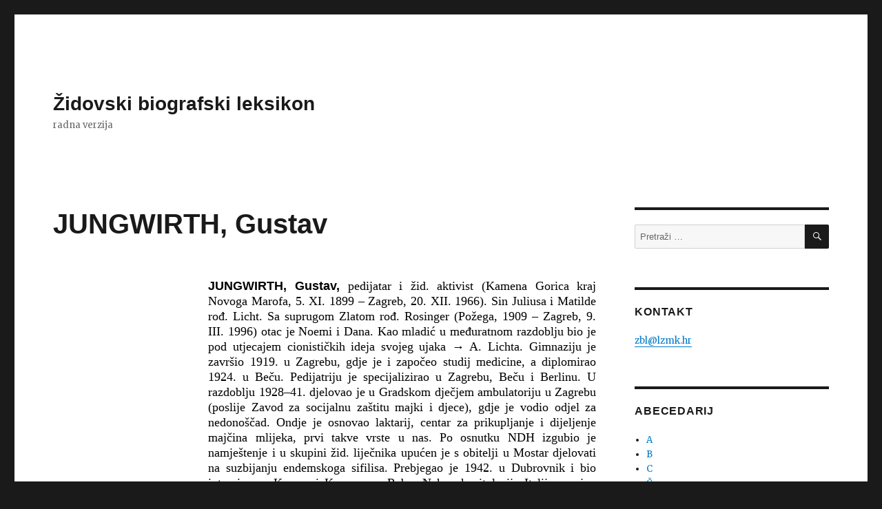

--- FILE ---
content_type: text/html; charset=UTF-8
request_url: https://zbl.lzmk.hr/?p=540
body_size: 7240
content:
<!DOCTYPE html>
<html lang="hr" class="no-js">
<head>
	<meta charset="UTF-8">
	<meta name="viewport" content="width=device-width, initial-scale=1">
	<link rel="profile" href="http://gmpg.org/xfn/11">
		<link rel="pingback" href="https://zbl.lzmk.hr/xmlrpc.php">
		<script>(function(html){html.className = html.className.replace(/\bno-js\b/,'js')})(document.documentElement);</script>
<title>JUNGWIRTH, Gustav &#8211; Židovski biografski leksikon</title>
<meta name='robots' content='max-image-preview:large' />
<link rel='dns-prefetch' href='//fonts.googleapis.com' />
<link rel="alternate" type="application/rss+xml" title="Židovski biografski leksikon &raquo; Kanal" href="https://zbl.lzmk.hr/?feed=rss2" />
<link rel="alternate" type="application/rss+xml" title="Židovski biografski leksikon &raquo; Kanal komentara" href="https://zbl.lzmk.hr/?feed=comments-rss2" />
<link rel="alternate" type="application/rss+xml" title="Židovski biografski leksikon &raquo; JUNGWIRTH, Gustav Kanal komentara" href="https://zbl.lzmk.hr/?feed=rss2&#038;p=540" />
<script type="text/javascript">
/* <![CDATA[ */
window._wpemojiSettings = {"baseUrl":"https:\/\/s.w.org\/images\/core\/emoji\/15.0.3\/72x72\/","ext":".png","svgUrl":"https:\/\/s.w.org\/images\/core\/emoji\/15.0.3\/svg\/","svgExt":".svg","source":{"concatemoji":"https:\/\/zbl.lzmk.hr\/wp-includes\/js\/wp-emoji-release.min.js?ver=6.6.2"}};
/*! This file is auto-generated */
!function(i,n){var o,s,e;function c(e){try{var t={supportTests:e,timestamp:(new Date).valueOf()};sessionStorage.setItem(o,JSON.stringify(t))}catch(e){}}function p(e,t,n){e.clearRect(0,0,e.canvas.width,e.canvas.height),e.fillText(t,0,0);var t=new Uint32Array(e.getImageData(0,0,e.canvas.width,e.canvas.height).data),r=(e.clearRect(0,0,e.canvas.width,e.canvas.height),e.fillText(n,0,0),new Uint32Array(e.getImageData(0,0,e.canvas.width,e.canvas.height).data));return t.every(function(e,t){return e===r[t]})}function u(e,t,n){switch(t){case"flag":return n(e,"\ud83c\udff3\ufe0f\u200d\u26a7\ufe0f","\ud83c\udff3\ufe0f\u200b\u26a7\ufe0f")?!1:!n(e,"\ud83c\uddfa\ud83c\uddf3","\ud83c\uddfa\u200b\ud83c\uddf3")&&!n(e,"\ud83c\udff4\udb40\udc67\udb40\udc62\udb40\udc65\udb40\udc6e\udb40\udc67\udb40\udc7f","\ud83c\udff4\u200b\udb40\udc67\u200b\udb40\udc62\u200b\udb40\udc65\u200b\udb40\udc6e\u200b\udb40\udc67\u200b\udb40\udc7f");case"emoji":return!n(e,"\ud83d\udc26\u200d\u2b1b","\ud83d\udc26\u200b\u2b1b")}return!1}function f(e,t,n){var r="undefined"!=typeof WorkerGlobalScope&&self instanceof WorkerGlobalScope?new OffscreenCanvas(300,150):i.createElement("canvas"),a=r.getContext("2d",{willReadFrequently:!0}),o=(a.textBaseline="top",a.font="600 32px Arial",{});return e.forEach(function(e){o[e]=t(a,e,n)}),o}function t(e){var t=i.createElement("script");t.src=e,t.defer=!0,i.head.appendChild(t)}"undefined"!=typeof Promise&&(o="wpEmojiSettingsSupports",s=["flag","emoji"],n.supports={everything:!0,everythingExceptFlag:!0},e=new Promise(function(e){i.addEventListener("DOMContentLoaded",e,{once:!0})}),new Promise(function(t){var n=function(){try{var e=JSON.parse(sessionStorage.getItem(o));if("object"==typeof e&&"number"==typeof e.timestamp&&(new Date).valueOf()<e.timestamp+604800&&"object"==typeof e.supportTests)return e.supportTests}catch(e){}return null}();if(!n){if("undefined"!=typeof Worker&&"undefined"!=typeof OffscreenCanvas&&"undefined"!=typeof URL&&URL.createObjectURL&&"undefined"!=typeof Blob)try{var e="postMessage("+f.toString()+"("+[JSON.stringify(s),u.toString(),p.toString()].join(",")+"));",r=new Blob([e],{type:"text/javascript"}),a=new Worker(URL.createObjectURL(r),{name:"wpTestEmojiSupports"});return void(a.onmessage=function(e){c(n=e.data),a.terminate(),t(n)})}catch(e){}c(n=f(s,u,p))}t(n)}).then(function(e){for(var t in e)n.supports[t]=e[t],n.supports.everything=n.supports.everything&&n.supports[t],"flag"!==t&&(n.supports.everythingExceptFlag=n.supports.everythingExceptFlag&&n.supports[t]);n.supports.everythingExceptFlag=n.supports.everythingExceptFlag&&!n.supports.flag,n.DOMReady=!1,n.readyCallback=function(){n.DOMReady=!0}}).then(function(){return e}).then(function(){var e;n.supports.everything||(n.readyCallback(),(e=n.source||{}).concatemoji?t(e.concatemoji):e.wpemoji&&e.twemoji&&(t(e.twemoji),t(e.wpemoji)))}))}((window,document),window._wpemojiSettings);
/* ]]> */
</script>
<style id='wp-emoji-styles-inline-css' type='text/css'>

	img.wp-smiley, img.emoji {
		display: inline !important;
		border: none !important;
		box-shadow: none !important;
		height: 1em !important;
		width: 1em !important;
		margin: 0 0.07em !important;
		vertical-align: -0.1em !important;
		background: none !important;
		padding: 0 !important;
	}
</style>
<link rel='stylesheet' id='wp-block-library-css' href='https://zbl.lzmk.hr/wp-includes/css/dist/block-library/style.min.css?ver=6.6.2' type='text/css' media='all' />
<style id='classic-theme-styles-inline-css' type='text/css'>
/*! This file is auto-generated */
.wp-block-button__link{color:#fff;background-color:#32373c;border-radius:9999px;box-shadow:none;text-decoration:none;padding:calc(.667em + 2px) calc(1.333em + 2px);font-size:1.125em}.wp-block-file__button{background:#32373c;color:#fff;text-decoration:none}
</style>
<style id='global-styles-inline-css' type='text/css'>
:root{--wp--preset--aspect-ratio--square: 1;--wp--preset--aspect-ratio--4-3: 4/3;--wp--preset--aspect-ratio--3-4: 3/4;--wp--preset--aspect-ratio--3-2: 3/2;--wp--preset--aspect-ratio--2-3: 2/3;--wp--preset--aspect-ratio--16-9: 16/9;--wp--preset--aspect-ratio--9-16: 9/16;--wp--preset--color--black: #000000;--wp--preset--color--cyan-bluish-gray: #abb8c3;--wp--preset--color--white: #ffffff;--wp--preset--color--pale-pink: #f78da7;--wp--preset--color--vivid-red: #cf2e2e;--wp--preset--color--luminous-vivid-orange: #ff6900;--wp--preset--color--luminous-vivid-amber: #fcb900;--wp--preset--color--light-green-cyan: #7bdcb5;--wp--preset--color--vivid-green-cyan: #00d084;--wp--preset--color--pale-cyan-blue: #8ed1fc;--wp--preset--color--vivid-cyan-blue: #0693e3;--wp--preset--color--vivid-purple: #9b51e0;--wp--preset--gradient--vivid-cyan-blue-to-vivid-purple: linear-gradient(135deg,rgba(6,147,227,1) 0%,rgb(155,81,224) 100%);--wp--preset--gradient--light-green-cyan-to-vivid-green-cyan: linear-gradient(135deg,rgb(122,220,180) 0%,rgb(0,208,130) 100%);--wp--preset--gradient--luminous-vivid-amber-to-luminous-vivid-orange: linear-gradient(135deg,rgba(252,185,0,1) 0%,rgba(255,105,0,1) 100%);--wp--preset--gradient--luminous-vivid-orange-to-vivid-red: linear-gradient(135deg,rgba(255,105,0,1) 0%,rgb(207,46,46) 100%);--wp--preset--gradient--very-light-gray-to-cyan-bluish-gray: linear-gradient(135deg,rgb(238,238,238) 0%,rgb(169,184,195) 100%);--wp--preset--gradient--cool-to-warm-spectrum: linear-gradient(135deg,rgb(74,234,220) 0%,rgb(151,120,209) 20%,rgb(207,42,186) 40%,rgb(238,44,130) 60%,rgb(251,105,98) 80%,rgb(254,248,76) 100%);--wp--preset--gradient--blush-light-purple: linear-gradient(135deg,rgb(255,206,236) 0%,rgb(152,150,240) 100%);--wp--preset--gradient--blush-bordeaux: linear-gradient(135deg,rgb(254,205,165) 0%,rgb(254,45,45) 50%,rgb(107,0,62) 100%);--wp--preset--gradient--luminous-dusk: linear-gradient(135deg,rgb(255,203,112) 0%,rgb(199,81,192) 50%,rgb(65,88,208) 100%);--wp--preset--gradient--pale-ocean: linear-gradient(135deg,rgb(255,245,203) 0%,rgb(182,227,212) 50%,rgb(51,167,181) 100%);--wp--preset--gradient--electric-grass: linear-gradient(135deg,rgb(202,248,128) 0%,rgb(113,206,126) 100%);--wp--preset--gradient--midnight: linear-gradient(135deg,rgb(2,3,129) 0%,rgb(40,116,252) 100%);--wp--preset--font-size--small: 13px;--wp--preset--font-size--medium: 20px;--wp--preset--font-size--large: 36px;--wp--preset--font-size--x-large: 42px;--wp--preset--spacing--20: 0.44rem;--wp--preset--spacing--30: 0.67rem;--wp--preset--spacing--40: 1rem;--wp--preset--spacing--50: 1.5rem;--wp--preset--spacing--60: 2.25rem;--wp--preset--spacing--70: 3.38rem;--wp--preset--spacing--80: 5.06rem;--wp--preset--shadow--natural: 6px 6px 9px rgba(0, 0, 0, 0.2);--wp--preset--shadow--deep: 12px 12px 50px rgba(0, 0, 0, 0.4);--wp--preset--shadow--sharp: 6px 6px 0px rgba(0, 0, 0, 0.2);--wp--preset--shadow--outlined: 6px 6px 0px -3px rgba(255, 255, 255, 1), 6px 6px rgba(0, 0, 0, 1);--wp--preset--shadow--crisp: 6px 6px 0px rgba(0, 0, 0, 1);}:where(.is-layout-flex){gap: 0.5em;}:where(.is-layout-grid){gap: 0.5em;}body .is-layout-flex{display: flex;}.is-layout-flex{flex-wrap: wrap;align-items: center;}.is-layout-flex > :is(*, div){margin: 0;}body .is-layout-grid{display: grid;}.is-layout-grid > :is(*, div){margin: 0;}:where(.wp-block-columns.is-layout-flex){gap: 2em;}:where(.wp-block-columns.is-layout-grid){gap: 2em;}:where(.wp-block-post-template.is-layout-flex){gap: 1.25em;}:where(.wp-block-post-template.is-layout-grid){gap: 1.25em;}.has-black-color{color: var(--wp--preset--color--black) !important;}.has-cyan-bluish-gray-color{color: var(--wp--preset--color--cyan-bluish-gray) !important;}.has-white-color{color: var(--wp--preset--color--white) !important;}.has-pale-pink-color{color: var(--wp--preset--color--pale-pink) !important;}.has-vivid-red-color{color: var(--wp--preset--color--vivid-red) !important;}.has-luminous-vivid-orange-color{color: var(--wp--preset--color--luminous-vivid-orange) !important;}.has-luminous-vivid-amber-color{color: var(--wp--preset--color--luminous-vivid-amber) !important;}.has-light-green-cyan-color{color: var(--wp--preset--color--light-green-cyan) !important;}.has-vivid-green-cyan-color{color: var(--wp--preset--color--vivid-green-cyan) !important;}.has-pale-cyan-blue-color{color: var(--wp--preset--color--pale-cyan-blue) !important;}.has-vivid-cyan-blue-color{color: var(--wp--preset--color--vivid-cyan-blue) !important;}.has-vivid-purple-color{color: var(--wp--preset--color--vivid-purple) !important;}.has-black-background-color{background-color: var(--wp--preset--color--black) !important;}.has-cyan-bluish-gray-background-color{background-color: var(--wp--preset--color--cyan-bluish-gray) !important;}.has-white-background-color{background-color: var(--wp--preset--color--white) !important;}.has-pale-pink-background-color{background-color: var(--wp--preset--color--pale-pink) !important;}.has-vivid-red-background-color{background-color: var(--wp--preset--color--vivid-red) !important;}.has-luminous-vivid-orange-background-color{background-color: var(--wp--preset--color--luminous-vivid-orange) !important;}.has-luminous-vivid-amber-background-color{background-color: var(--wp--preset--color--luminous-vivid-amber) !important;}.has-light-green-cyan-background-color{background-color: var(--wp--preset--color--light-green-cyan) !important;}.has-vivid-green-cyan-background-color{background-color: var(--wp--preset--color--vivid-green-cyan) !important;}.has-pale-cyan-blue-background-color{background-color: var(--wp--preset--color--pale-cyan-blue) !important;}.has-vivid-cyan-blue-background-color{background-color: var(--wp--preset--color--vivid-cyan-blue) !important;}.has-vivid-purple-background-color{background-color: var(--wp--preset--color--vivid-purple) !important;}.has-black-border-color{border-color: var(--wp--preset--color--black) !important;}.has-cyan-bluish-gray-border-color{border-color: var(--wp--preset--color--cyan-bluish-gray) !important;}.has-white-border-color{border-color: var(--wp--preset--color--white) !important;}.has-pale-pink-border-color{border-color: var(--wp--preset--color--pale-pink) !important;}.has-vivid-red-border-color{border-color: var(--wp--preset--color--vivid-red) !important;}.has-luminous-vivid-orange-border-color{border-color: var(--wp--preset--color--luminous-vivid-orange) !important;}.has-luminous-vivid-amber-border-color{border-color: var(--wp--preset--color--luminous-vivid-amber) !important;}.has-light-green-cyan-border-color{border-color: var(--wp--preset--color--light-green-cyan) !important;}.has-vivid-green-cyan-border-color{border-color: var(--wp--preset--color--vivid-green-cyan) !important;}.has-pale-cyan-blue-border-color{border-color: var(--wp--preset--color--pale-cyan-blue) !important;}.has-vivid-cyan-blue-border-color{border-color: var(--wp--preset--color--vivid-cyan-blue) !important;}.has-vivid-purple-border-color{border-color: var(--wp--preset--color--vivid-purple) !important;}.has-vivid-cyan-blue-to-vivid-purple-gradient-background{background: var(--wp--preset--gradient--vivid-cyan-blue-to-vivid-purple) !important;}.has-light-green-cyan-to-vivid-green-cyan-gradient-background{background: var(--wp--preset--gradient--light-green-cyan-to-vivid-green-cyan) !important;}.has-luminous-vivid-amber-to-luminous-vivid-orange-gradient-background{background: var(--wp--preset--gradient--luminous-vivid-amber-to-luminous-vivid-orange) !important;}.has-luminous-vivid-orange-to-vivid-red-gradient-background{background: var(--wp--preset--gradient--luminous-vivid-orange-to-vivid-red) !important;}.has-very-light-gray-to-cyan-bluish-gray-gradient-background{background: var(--wp--preset--gradient--very-light-gray-to-cyan-bluish-gray) !important;}.has-cool-to-warm-spectrum-gradient-background{background: var(--wp--preset--gradient--cool-to-warm-spectrum) !important;}.has-blush-light-purple-gradient-background{background: var(--wp--preset--gradient--blush-light-purple) !important;}.has-blush-bordeaux-gradient-background{background: var(--wp--preset--gradient--blush-bordeaux) !important;}.has-luminous-dusk-gradient-background{background: var(--wp--preset--gradient--luminous-dusk) !important;}.has-pale-ocean-gradient-background{background: var(--wp--preset--gradient--pale-ocean) !important;}.has-electric-grass-gradient-background{background: var(--wp--preset--gradient--electric-grass) !important;}.has-midnight-gradient-background{background: var(--wp--preset--gradient--midnight) !important;}.has-small-font-size{font-size: var(--wp--preset--font-size--small) !important;}.has-medium-font-size{font-size: var(--wp--preset--font-size--medium) !important;}.has-large-font-size{font-size: var(--wp--preset--font-size--large) !important;}.has-x-large-font-size{font-size: var(--wp--preset--font-size--x-large) !important;}
:where(.wp-block-post-template.is-layout-flex){gap: 1.25em;}:where(.wp-block-post-template.is-layout-grid){gap: 1.25em;}
:where(.wp-block-columns.is-layout-flex){gap: 2em;}:where(.wp-block-columns.is-layout-grid){gap: 2em;}
:root :where(.wp-block-pullquote){font-size: 1.5em;line-height: 1.6;}
</style>
<link rel='stylesheet' id='custom-css' href='https://zbl.lzmk.hr/wp-content/themes/twentysixteen_LZMK/css/custom.css?ver=6.6.2' type='text/css' media='all' />
<link rel='stylesheet' id='twentysixteen-fonts-css' href='https://fonts.googleapis.com/css?family=Merriweather%3A400%2C700%2C900%2C400italic%2C700italic%2C900italic%7CInconsolata%3A400&#038;subset=latin%2Clatin-ext' type='text/css' media='all' />
<link rel='stylesheet' id='genericons-css' href='https://zbl.lzmk.hr/wp-content/themes/twentysixteen_LZMK/genericons/genericons.css?ver=3.4.1' type='text/css' media='all' />
<link rel='stylesheet' id='twentysixteen-style-css' href='https://zbl.lzmk.hr/wp-content/themes/twentysixteen_LZMK/style.css?ver=6.6.2' type='text/css' media='all' />
<!--[if lt IE 10]>
<link rel='stylesheet' id='twentysixteen-ie-css' href='https://zbl.lzmk.hr/wp-content/themes/twentysixteen_LZMK/css/ie.css?ver=20160816' type='text/css' media='all' />
<![endif]-->
<!--[if lt IE 9]>
<link rel='stylesheet' id='twentysixteen-ie8-css' href='https://zbl.lzmk.hr/wp-content/themes/twentysixteen_LZMK/css/ie8.css?ver=20160816' type='text/css' media='all' />
<![endif]-->
<!--[if lt IE 8]>
<link rel='stylesheet' id='twentysixteen-ie7-css' href='https://zbl.lzmk.hr/wp-content/themes/twentysixteen_LZMK/css/ie7.css?ver=20160816' type='text/css' media='all' />
<![endif]-->
<script type="text/javascript" src="https://zbl.lzmk.hr/wp-content/themes/twentysixteen_LZMK/js/custom.js?ver=6.6.2" id="custom-js"></script>
<!--[if lt IE 9]>
<script type="text/javascript" src="https://zbl.lzmk.hr/wp-content/themes/twentysixteen_LZMK/js/html5.js?ver=3.7.3" id="twentysixteen-html5-js"></script>
<![endif]-->
<script type="text/javascript" src="https://zbl.lzmk.hr/wp-includes/js/jquery/jquery.min.js?ver=3.7.1" id="jquery-core-js"></script>
<script type="text/javascript" src="https://zbl.lzmk.hr/wp-includes/js/jquery/jquery-migrate.min.js?ver=3.4.1" id="jquery-migrate-js"></script>
<link rel="https://api.w.org/" href="https://zbl.lzmk.hr/index.php?rest_route=/" /><link rel="alternate" title="JSON" type="application/json" href="https://zbl.lzmk.hr/index.php?rest_route=/wp/v2/posts/540" /><link rel="EditURI" type="application/rsd+xml" title="RSD" href="https://zbl.lzmk.hr/xmlrpc.php?rsd" />
<meta name="generator" content="WordPress 6.6.2" />
<link rel="canonical" href="https://zbl.lzmk.hr/?p=540" />
<link rel='shortlink' href='https://zbl.lzmk.hr/?p=540' />
<link rel="alternate" title="oEmbed (JSON)" type="application/json+oembed" href="https://zbl.lzmk.hr/index.php?rest_route=%2Foembed%2F1.0%2Fembed&#038;url=https%3A%2F%2Fzbl.lzmk.hr%2F%3Fp%3D540" />
<link rel="alternate" title="oEmbed (XML)" type="text/xml+oembed" href="https://zbl.lzmk.hr/index.php?rest_route=%2Foembed%2F1.0%2Fembed&#038;url=https%3A%2F%2Fzbl.lzmk.hr%2F%3Fp%3D540&#038;format=xml" />
</head>

<body class="post-template-default single single-post postid-540 single-format-standard group-blog">
<div id="page" class="site">
	<div class="site-inner">
		<a class="skip-link screen-reader-text" href="#content">Preskoči na sadržaj</a>

		<header id="masthead" class="site-header" role="banner">
			<div class="site-header-main">
				<div class="site-branding">
					
											<p class="site-title"><a href="https://zbl.lzmk.hr/" rel="home">Židovski biografski leksikon</a></p>
											<p class="site-description">radna verzija</p>
									</div><!-- .site-branding -->

							</div><!-- .site-header-main -->

					</header><!-- .site-header -->

		<div id="content" class="site-content">

<div id="primary" class="content-area">
	<main id="main" class="site-main" role="main">
		
<article id="post-540" class="post-540 post type-post status-publish format-standard hentry category-10">
	<header class="entry-header">
		<h1 class="entry-title">JUNGWIRTH, Gustav</h1>	</header><!-- .entry-header -->

	
	
	<div class="entry-content">
		<p class="Normal"><span class="Bold">JUNGWIRTH, Gustav,</span> pedijatar i žid. aktivist (Kamena Gorica kraj Novoga Marofa, 5. XI. 1899 – Zagreb, 20. XII. 1966). Sin Juliusa i Matilde rođ. Licht. Sa suprugom Zlatom rođ. Rosinger (Požega, 1909 – Zagreb, 9. III. 1996) otac je Noemi i Dana. Kao mladić u međuratnom razdoblju bio je pod utjecajem cionističkih ideja svojeg ujaka → A. Lichta. Gimnaziju je završio 1919. u Zagrebu, gdje je i započeo studij medicine, a diplomirao 1924. u Beču. Pedijatriju je specijalizirao u Zagrebu, Beču i Berlinu. U razdoblju 1928–41. djelovao je u Gradskom dječjem ambulatoriju u Zagrebu (poslije Zavod za socijalnu zaštitu majki i djece), gdje je vodio odjel za nedonoščad. Ondje je osnovao laktarij, centar za prikupljanje i dijeljenje majčina mlijeka, prvi takve vrste u nas. Po osnutku NDH izgubio je namještenje i u skupini žid. liječnika upućen je s obitelji u Mostar djelovati na suzbijanju endemskoga sifilisa. Prebjegao je 1942. u Dubrovnik i bio interniran u Kupare i Kampor na Rabu. Nakon kapitulacije Italije u rujnu 1943, sa suprugom se priključio partizanima djelujući u Otočcu, potom kao liječnik ZAVNOH u Žirovnici i Buzetu, gdje je osnovao dječju bolnicu. Supruga je radila kao bolničarka u dječjem dispanzeru u Rujevcu. Nakon II. svj. rata vratio se u Zagreb, gdje je bio imenovan ravnateljem Zavoda za socijalnu zaštitu majki i djece te osnovao Dječji dom na Josipovcu (danas Nazorova ul.). God. 1947. te 1949–55. predstojnik je Dječjega odjela Opće bolnice »Dr. Mladen Stojanović« (danas KBC »Sestre milosrdnice«). Nakon usavršavanja u Švicarskoj, Francuskoj i Švedskoj, u toj je bolnici, uz pomoć UNICEF, 1954. osnovao Centar za nedonoščad s prvim inkubatorom u Hrvatskoj. Dječji dispanzer u Domu zdravlja Medveščak vodio je nakon 1955. Surađivao u <span class="Italic">Liječničkom vjesniku</span> (1935). Sudjelovao u radu ŽOZ, među ostalim bio i predsj. Socijalnoga odbora.</p>
<p class="Literatura"><span class="SMALL-CAPS">IZV.:</span> HDA, Ponova, Prijava imetka, kut. 678. – KŽZ. – ŽOZ, Knjiga umrlih.</p>
<p class="Literatura"><span class="SMALL-CAPS">LIT.:</span> J. Mrazović: <span class="Italic">Adresar grada Zagreba 1931. </span>Zagreb 1931. – (Nekrolozi): B. Puretić, Arhiv za zaštitu majke i djeteta, 10(1966) 5/6. – A. N.: Liječnički vjesnik, 89(1967) 1. – J. Romano: <span class="Italic">Jevreji u logoru na Rabu i njihovo uključivanje u narodnooslobodilački rat. </span>Zbornik Jevrejskog istorijskog muzeja, 1973, 2<span class="Italic">. </span>– Isti: <span class="Italic">Jevreji zdravstveni radnici Jugoslavije 1941–1945.</span> <span class="Italic">Žrtve fašističkog terora i učesnici u narodnooslobodilačkom ratu.</span> Ibid. – Isti: <span class="Italic">Jevreji Jugoslavije 1941–1945. Žrtve genocida i učesnici narodnooslobodilačkog rata. </span>Beograd 1980. – <span class="Italic">Klinička bolnica »Dr. Mladen Stojanović« Zagreb 1845–1985.</span> Zagreb 1985. – <span class="Italic">Klinička bolnica »Dr. Mladen Stojanović«.</span> Anali Kliničke bolnice »Dr. M. Stojanović«, 24(1985) 2 (posebno izd.). – I. i S. Goldstein: <span class="Italic">Holokaust u Zagrebu. </span>Zagreb 2001. <span class="Italic">– </span>V. Dugački: <span class="Italic">Jungwirth, Gustav. </span>Hrvatski biografski leksikon, 6. Zagreb 2005.</p>
	</div><!-- .entry-content -->

	<footer class="entry-footer">
					</footer><!-- .entry-footer -->
</article><!-- #post-## -->

	<nav class="navigation post-navigation" aria-label="Objave">
		<h2 class="screen-reader-text">Navigacija objava</h2>
		<div class="nav-links"><div class="nav-next"><a href="https://zbl.lzmk.hr/?p=3689" rel="next"><span class="meta-nav" aria-hidden="true">Sljedeće</span> <span class="screen-reader-text">Sljedeća objava:</span> <span class="post-title">BREYER, Darija (Darja)</span></a></div></div>
	</nav>
	</main><!-- .site-main -->

	
</div><!-- .content-area -->


	<aside id="secondary" class="sidebar widget-area" role="complementary">
		<section id="search-2" class="widget widget_search">
<form role="search" method="get" class="search-form" action="https://zbl.lzmk.hr/">
	<label>
		<span class="screen-reader-text">Pretraži:</span>
		<input type="search" class="search-field" placeholder="Pretraži &hellip;" value="" name="s" />
	</label>
	<button type="submit" class="search-submit"><span class="screen-reader-text">Pretraži</span></button>
</form>
</section><section id="text-2" class="widget widget_text"><h2 class="widget-title">Kontakt</h2>			<div class="textwidget"><a href="mailto:zbl@lzmk.hr">zbl@lzmk.hr</a></div>
		</section><section id="categories-2" class="widget widget_categories"><h2 class="widget-title">Abecedarij</h2>
			<ul>
					<li class="cat-item cat-item-1"><a href="https://zbl.lzmk.hr/?cat=1">A</a>
</li>
	<li class="cat-item cat-item-2"><a href="https://zbl.lzmk.hr/?cat=2">B</a>
</li>
	<li class="cat-item cat-item-3"><a href="https://zbl.lzmk.hr/?cat=3">C</a>
</li>
	<li class="cat-item cat-item-27"><a href="https://zbl.lzmk.hr/?cat=27">Č</a>
</li>
	<li class="cat-item cat-item-4"><a href="https://zbl.lzmk.hr/?cat=4">D</a>
</li>
	<li class="cat-item cat-item-28"><a href="https://zbl.lzmk.hr/?cat=28">Đ</a>
</li>
	<li class="cat-item cat-item-5"><a href="https://zbl.lzmk.hr/?cat=5">E</a>
</li>
	<li class="cat-item cat-item-6"><a href="https://zbl.lzmk.hr/?cat=6">F</a>
</li>
	<li class="cat-item cat-item-7"><a href="https://zbl.lzmk.hr/?cat=7">G</a>
</li>
	<li class="cat-item cat-item-8"><a href="https://zbl.lzmk.hr/?cat=8">H</a>
</li>
	<li class="cat-item cat-item-9"><a href="https://zbl.lzmk.hr/?cat=9">I</a>
</li>
	<li class="cat-item cat-item-10"><a href="https://zbl.lzmk.hr/?cat=10">J</a>
</li>
	<li class="cat-item cat-item-11"><a href="https://zbl.lzmk.hr/?cat=11">K</a>
</li>
	<li class="cat-item cat-item-12"><a href="https://zbl.lzmk.hr/?cat=12">L</a>
</li>
	<li class="cat-item cat-item-13"><a href="https://zbl.lzmk.hr/?cat=13">M</a>
</li>
	<li class="cat-item cat-item-14"><a href="https://zbl.lzmk.hr/?cat=14">N</a>
</li>
	<li class="cat-item cat-item-15"><a href="https://zbl.lzmk.hr/?cat=15">NJ</a>
</li>
	<li class="cat-item cat-item-16"><a href="https://zbl.lzmk.hr/?cat=16">O</a>
</li>
	<li class="cat-item cat-item-17"><a href="https://zbl.lzmk.hr/?cat=17">P</a>
</li>
	<li class="cat-item cat-item-18"><a href="https://zbl.lzmk.hr/?cat=18">Q</a>
</li>
	<li class="cat-item cat-item-19"><a href="https://zbl.lzmk.hr/?cat=19">R</a>
</li>
	<li class="cat-item cat-item-20"><a href="https://zbl.lzmk.hr/?cat=20">S</a>
</li>
	<li class="cat-item cat-item-29"><a href="https://zbl.lzmk.hr/?cat=29">Š</a>
</li>
	<li class="cat-item cat-item-21"><a href="https://zbl.lzmk.hr/?cat=21">T</a>
</li>
	<li class="cat-item cat-item-22"><a href="https://zbl.lzmk.hr/?cat=22">U</a>
</li>
	<li class="cat-item cat-item-23"><a href="https://zbl.lzmk.hr/?cat=23">V</a>
</li>
	<li class="cat-item cat-item-24"><a href="https://zbl.lzmk.hr/?cat=24">W</a>
</li>
	<li class="cat-item cat-item-25"><a href="https://zbl.lzmk.hr/?cat=25">Y</a>
</li>
	<li class="cat-item cat-item-26"><a href="https://zbl.lzmk.hr/?cat=26">Z</a>
</li>
	<li class="cat-item cat-item-30"><a href="https://zbl.lzmk.hr/?cat=30">Ž</a>
</li>
			</ul>

			</section>	</aside><!-- .sidebar .widget-area -->

		</div><!-- .site-content -->

		<footer id="colophon" class="site-footer" role="contentinfo">
			
			
		</footer><!-- .site-footer -->
	</div><!-- .site-inner -->
</div><!-- .site -->

<script type="text/javascript" src="https://zbl.lzmk.hr/wp-content/themes/twentysixteen_LZMK/js/skip-link-focus-fix.js?ver=20160816" id="twentysixteen-skip-link-focus-fix-js"></script>
<script type="text/javascript" id="twentysixteen-script-js-extra">
/* <![CDATA[ */
var screenReaderText = {"expand":"pro\u0161iri podizbornik","collapse":"zatvori podizbornik"};
/* ]]> */
</script>
<script type="text/javascript" src="https://zbl.lzmk.hr/wp-content/themes/twentysixteen_LZMK/js/functions.js?ver=20160816" id="twentysixteen-script-js"></script>
</body>
</html>


--- FILE ---
content_type: text/css
request_url: https://zbl.lzmk.hr/wp-content/themes/twentysixteen_LZMK/css/custom.css?ver=6.6.2
body_size: 199
content:
html {
    /*disable text select*/
    -webkit-user-select: none;  /* Chrome all / Safari all */
    -o-user-select: none;       /* Opera all */
    -khtml-user-select: none;   /* Konqueror (KDE Project's web browser) */
    -moz-user-select: none;     /* Firefox all */
    -ms-user-select: none;      /* IE 10+ */
    user-select: none;          /* Likely future */
}


--- FILE ---
content_type: application/javascript
request_url: https://zbl.lzmk.hr/wp-content/themes/twentysixteen_LZMK/js/custom.js?ver=6.6.2
body_size: 105
content:
jQuery(document).ready(function($) {
    $("*").not('input').attr('unselectable', 'on');
}) 
